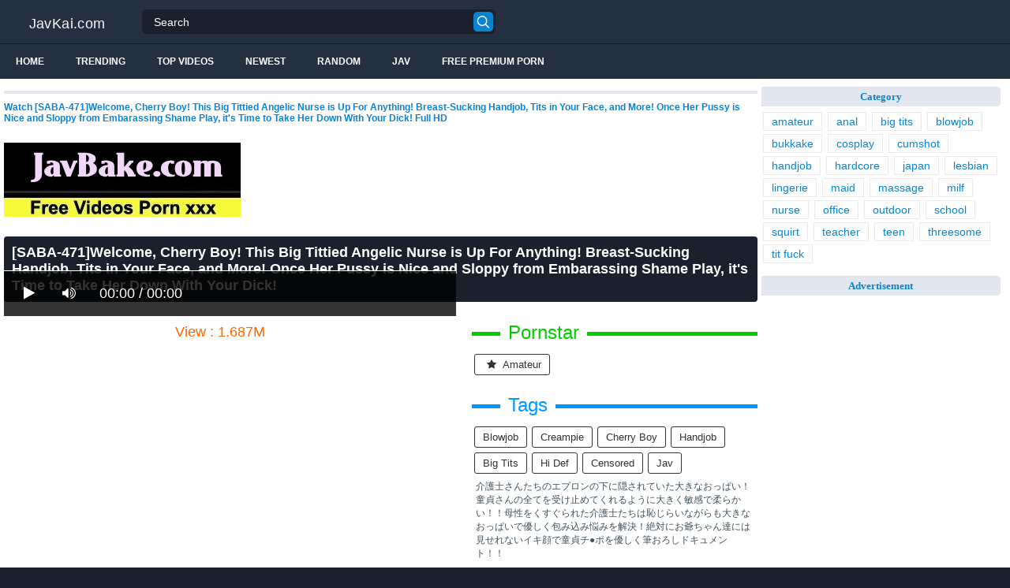

--- FILE ---
content_type: text/css
request_url: https://javkai.com/temp/5/style.css?ver=1.6
body_size: 2312
content:
li { list-style:none}
.listmovie li { float:left; width:33.3333%;}
.listmovie li .pad { padding:5px;}
.listmovie li .pad .box { border: solid 1px #ccc; text-align:center; padding:5px; transition: background-color .3s; cursor:pointer; border-radius:2px; background:#eaeaea }
.listmovie li .pad .box:hover { border-color:#000; background-color:#555}
.listmovie li .pad .box:hover a{ color:#FFF}
.listmovie li .pad .box h3 a { display:block; text-decoration:none; color:#555; font-size:13px}
.listmovie li .pad .box .img { position:relative}
.listmovie li .pad .box .img img { display: inline-block; max-width:100%; height:190px}
.listmovie li .pad .box h3 { padding:0; margin:0; padding:5px; height:27px; font-size:1em; font-weight:normal;     text-overflow: ellipsis; overflow: hidden; text-decoration:none; color:#000; display:block; margin-bottom:5px; text-align:left}
.listmovie li .pad .box button { background:#090; border:none; padding:5px 10px; border-radius:5px; cursor:pointer; color:#FFF; display:none}
.listmovie li .pad .box .img .mome { background:rgba(0,0,0,0.8); position:absolute; width:80px; bottom:2px; color:#FFF; font-size:12px; padding:3px 0; border-radius: 0 5px 0 0}
.listmovie li .pad .box .img .momehd { background:rgba(255,0,0,0.8); position:absolute; width:40px; top:0; right:0; color:#FFF; font-size:12px; padding:3px 0; border-radius: 0 0 0 5px; font-weight:bold}
.listmovie li .pad .box .img .momedura { background:rgba(0,0,0,0.8); position:absolute; width:75px; bottom:2px; right:0; color:#FFF; font-size:12px; padding:3px 0; border-radius: 5px 0 0 0;}
.clearfix { clear:both}
.movie {}
.movie h1 {color:#FFF; font-size:1.5em}
.movie .content_movie { width:60%; float:left}
.movie .content_movie .hitview_content { font-size:18px; padding-top:10px; text-align:center; color:#F60}
.movie .content_movie .screenshot { margin-top:10px;}
.movie .content_movie .screenshot img { display:inline-block; margin-bottom:10px; margin-right:10px; width:80px; height:80px;}
.movie .adsleft { width:40%; float:left;}
.movie .adsleft .infomovie { padding-left:20px;}
.infomovie .actors a, .infomovie .tagcate a { display:block; border: solid 1px #333; border-radius:3px; width:auto; float:left; color:#333; padding:5px 10px; margin:3px; text-transform: capitalize; font-size:13px}
.vjs-error-display { display:none}
.loading { border: 5px solid #333; padding:100px; text-align:center; position:relative;}
.linetag { border-top: solid 5px #ff3ca5; position:relative; margin-bottom:20px; margin-top:20px;}
.linetag span { display:block; position:absolute; background:#FFF; margin-top:-23px; padding: 5px 10px; font-size:24px; color:#ff3ca5; left:10%}
.taggreen { border-top-color:#0C0; }
.taggreenin { color:#0C0 !important }
.tagblue { border-top-color:#09F; }
.tagbluein { color:#09F !important }
.linetagbig {}
.linetagbig h2, .linetagbig h1 {font-size:24px; color:#C33; text-transform:capitalize}
.linetagbig h2 a {color:#C33;}
.tophit, .tophit-mobi { top:0; position:fixed; background:rgba(0, 0, 0, 0.9); width:100%; margin:0; padding:0; left:0; z-index:100; padding:8px}
.tophit-mobi { padding:9px}
.tophit { height:33px}
.tophit .menu, .tophit-mobi .menumb { overflow:auto}
.tophit .menu li, .tophit-mobi .menumb li { float:left}
.tophit .menu li a, .tophit-mobi .menumb li a { display:block; padding:5px 10px; background:#000; color:#FFF; margin-right:20px; font-size:18px; border: solid 1px #FFF;}
.closemb { position:absolute; background: rgba(30, 144, 255, 0.9); color:#FFF; margin-top:10px; padding:15px; font-size:20px}
.overlay { background:rgba(0,0,0,0.5); position:fixed; width:100%; height:100%; z-index:99; display:none}
.menu-mobi { position: fixed; display:none; z-index:100; background:#000; height:100%; width:70%; overflow-y:scroll; display:none}
.menu-mobi li a { display:block; padding:10px 10px; border-bottom: 1px solid #282828; color:#A2A2A2; text-transform:capitalize; padding-left:20px}
.height49 { height:49px}
.tophit-mobi, .closemb { display:none}
.cateall { background:rgba(0, 0, 0, 0.9); width: 550px; height:270px; position:absolute; margin-top:8px; padding:10px; overflow:auto; display:none}
.cateall a { display:block; width:auto; float:left; margin-bottom:5px; text-transform:capitalize}
.search input{ background:#FFF; padding:8px; border-radius:5px; border:none; width:380px; margin-right:3px;}
.logo { padding:8px}
.sizeicon { font-size:12px}
.buttonhead { text-align:center}
.buttonhead a, a.buttonbig { display:inline-block; padding:5px 8px; margin:4px; background:#000; color:#FFF; width:65px; border-radius: 5px 5px 0 0; border: solid 5px #333; text-transform: capitalize;}
.buttonhead a:hover, a.buttonbig:hover { background:#333}
.borderbottom { border-bottom: solid 1px #000}
a.buttonbig { width:auto; border: solid 3px #333; border-radius: 4px; padding:8px 15px; font-size:18px}
ul.pagination {
    display: inline-block;
    padding: 0;
    margin: 0;
	overflow:auto;
}
i.fa { padding-left:5px; padding-right:5px}
ul.pagination li {display: inline;}
ul.pagination li a {
    color: #999;
	font-weight:bold;
    float: left;
    padding: 6px 12px;
    text-decoration: none;
    transition: background-color .3s;
    border: 1px solid #333;
	margin-right:5px;
	margin-bottom:5px;
	cursor:pointer;
	font-size:12px;
	background:#333;
	border-radius:3px;
}
ul.pagination li a i { font-size:12px}
ul.pagination li a.active {
    background-color: #F30;
    color: white;
    border: 1px solid #F30;
}
ul.pagination li a:hover:not(.active) {background-color: #333; color:#FFF; border-color:#F30}
ul.breadcrumb {
    padding: 8px 16px;
    list-style: none;
    background-color: #FFE1F0;
	margin:0
}
ul.breadcrumb li {display: inline;}
ul.breadcrumb li a { color:#F09}
ul.breadcrumb li.textup { text-transform:capitalize}
ul.breadcrumb li+li:before {
    padding: 8px;
    color: #F09;
    content: "/\00a0";
}
.footer { background:#333; padding:10px; margin-top:10px; padding-bottom:10px}
.footer .infofoot { background:#333; color:#FFF; font-size:12px;}
.frameout { width: 100%; height:430px}
.boxtitle { background:#1a212d; color:#FFF; padding:10px; border-radius:4px; margin-top:8px; margin-bottom:4px}
.boxtitle_left { float:left;}
.boxtitle_right { float:right;}
.filtertop {border: solid 1px #333; border-radius: 5px; padding:3px; font-size:12px; background:#666}
.filtertop a { color:#FFF; padding:4px; display:inline-block}
.filtertop a.actlive,.filtertop a:hover {border-radius: 5px; background:#FFF; color:#666; display:inline-block; padding:4px}
.keybombine b { font-size:13px}
.keybombine li { list-style-type:none; float:left; margin-top:5px; padding-right:10px}
a.combine { color:#333; font-size:13px; text-decoration:underline}
a.footag { color:#333; font-size:13px; padding-left:5px; padding-right:5px; text-decoration: none}
a.fonthier { font-size:18px}
a.fonthier:hover, a.footag:hover { background:#333; color:#FFF}
.mome i, .momedura i{ padding-right:5px}
.m-fomsearch { position:fixed; right:0; background:#242F3F; display:none; z-index:100;}
.m-fomsearch input { padding:5px; margin:10px; width:250px; font-size:20px}
.m-fomsearch .mbfind {
font-size: 20px;
    color: #FFF;
    margin-right: 10px
}
@media only screen and (min-width : 1024px) and (max-width : 1150px) {
	.listmovie li .pad .box .img img { height:140px}
}
@media only screen and (min-width : 1024px) and (max-width : 1100px) {
	.listmovie li .pad .box .img img { height:140px}
}
@media only screen and (min-width : 769px) and (max-width : 1024px) {
.listmovie li { width:50%;}
.listmovie li .pad .box .img img { height:190px}
.movie .content_movie { width:100%; float:none}
.movie .adsleft { width:100%; float:none;}
.movie .adsleft .infomovie { padding:0}
}
@media only screen and (min-width : 769px) and (max-width : 950px) {
.listmovie li .pad .box .img img { height:170px}
}
@media only screen and (min-width : 769px) and (max-width : 900px) {
.listmovie li .pad .box .img img { height:160px}
}
@media only screen and (min-width : 769px) and (max-width : 850px) {
.listmovie li .pad .box .img img { height:150px}
}
@media only screen and (min-width : 769px) and (max-width : 800px) {
.listmovie li .pad .box .img img { height:140px}
}
@media only screen and (min-width : 321px) and (max-width : 800px) { /*  two colume  min-with : 480px */
.listmovie li { width:50%;}
.listmovie li .pad .box .img img { height:240px}
.listmovie li .pad .box .img img { width:100%}
.listmovie li .pad { padding:5px;}
.centerlist { padding:5px}
.movie .content_movie { width:100%; float:none}
.movie .adsleft { width:100%; float:none;}
.movie .adsleft .infomovie { padding:0}
.tophit-mobi {display:block}
.tophit { display:none}
}
@media only screen and (min-width : 321px) and (max-width : 750px) {
.listmovie li .pad .box .img img { height:220px}
}
@media only screen and (min-width : 321px) and (max-width : 700px) {
.listmovie li .pad .box .img img { height:200px}
}
@media only screen and (min-width : 321px) and (max-width : 650px) {
.listmovie li .pad .box .img img { height:190px}
}
@media only screen and (min-width : 321px) and (max-width : 600px) {
.listmovie li .pad .box .img img { height:160px}
}
@media only screen and (min-width : 321px) and (max-width : 550px) {
.listmovie li .pad .box .img img { height:140px}
}
@media only screen and (min-width : 321px) and (max-width : 500px) {
.listmovie li .pad .box .img img { height:120px}
}
@media only screen and (min-width : 321px) and (max-width : 400px) {
.listmovie li .pad .box .img img { height:100px}
}
@media only screen and (min-width : 100px) and (max-width : 320px) {
.boxtitle { padding:3px}	
.listmovie li { width:100%;}
.listmodel li { width:100%}
.listmovie li .pad .box h3 { font-size:1.2em; height:40px}
.listmodel li .pad .box .img img { height:auto; width:100%}
.centerlist { padding:5px}
.listmovie li .pad { padding: 5px;}
.listmovie li .pad .box .img img { width:100%}
.movie .content_movie { width:100%; float:none}
.movie .adsleft { width:100%; float:none;}
.movie .adsleft .infomovie { padding:0}
.tophit-mobi {display:block}
.tophit { display:none}
.frameout {height:230px}
}
.dateup { font-size:12px; color:#666; font-style:italic}
.loading span { color:#F00; font-weight:bold; font-size:1em}
.cssload-container{
	position:relative;
}
	
.cssload-whirlpool,
.cssload-whirlpool::before,
.cssload-whirlpool::after {
	position: absolute;
	top: 50%;
	left: 50%;
	border: 3px solid rgb(0,0,0);
	border-left-color: rgb(255,0,0);
	border-radius: 2622px;
		-o-border-radius: 2622px;
		-ms-border-radius: 2622px;
		-webkit-border-radius: 2622px;
		-moz-border-radius: 2622px;
}
.cssload-whirlpool {
	margin: -66px 0 0 -66px;
	height: 131px;
	width: 131px;
	animation: cssload-rotate 450ms linear infinite;
		-o-animation: cssload-rotate 450ms linear infinite;
		-ms-animation: cssload-rotate 450ms linear infinite;
		-webkit-animation: cssload-rotate 450ms linear infinite;
		-moz-animation: cssload-rotate 450ms linear infinite;
}
.cssload-whirlpool::before {
	content: "";
	margin: -60px 0 0 -60px;
	height: 116px;
	width: 116px;
	animation: cssload-rotate 450ms linear infinite;
		-o-animation: cssload-rotate 450ms linear infinite;
		-ms-animation: cssload-rotate 450ms linear infinite;
		-webkit-animation: cssload-rotate 450ms linear infinite;
		-moz-animation: cssload-rotate 450ms linear infinite;
}
.cssload-whirlpool::after {
	content: "";
	margin: -76px 0 0 -76px;
	height: 147px;
	width: 147px;
	animation: cssload-rotate 900ms linear infinite;
		-o-animation: cssload-rotate 900ms linear infinite;
		-ms-animation: cssload-rotate 900ms linear infinite;
		-webkit-animation: cssload-rotate 900ms linear infinite;
		-moz-animation: cssload-rotate 900ms linear infinite;
}
@keyframes cssload-rotate {
	100% {
		transform: rotate(360deg);
	}
}
@-o-keyframes cssload-rotate {
	100% {
		-o-transform: rotate(360deg);
	}
}
@-ms-keyframes cssload-rotate {
	100% {
		-ms-transform: rotate(360deg);
	}
}
@-webkit-keyframes cssload-rotate {
	100% {
		-webkit-transform: rotate(360deg);
	}
}
@-moz-keyframes cssload-rotate {
	100% {
		-moz-transform: rotate(360deg);
	}
}

.happy-footer-mobile,  .happy-footer, .happy-header-mobile, .happy-under-player { text-align:center}

@media only screen and (min-width : 700px) {
	.happy-footer-mobile, .happy-header-mobile { display:none}
	
}

@media only screen and (max-width : 690px) {
	.happy-footer { display:none}
.header100, .happy-sidebar { text-align:center}
}
